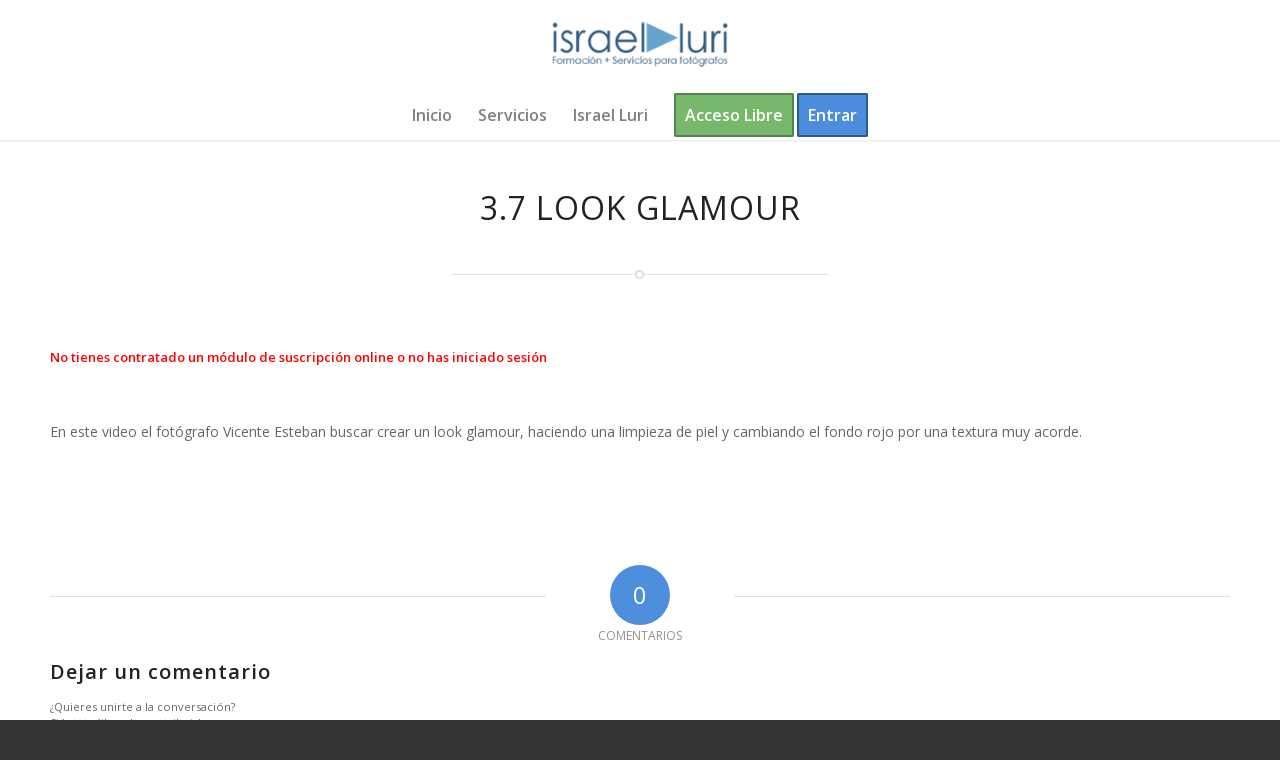

--- FILE ---
content_type: text/css
request_url: https://israelluri.com/wp-content/uploads/dynamic_avia/avia_posts_css/post-39410.css?ver=ver-1767854625
body_size: 255
content:
#top .av-special-heading.av-kn4ygv6f-24a5020d55187e7c7e89e8495c1e3425{padding-bottom:10px;font-size:32px}body .av-special-heading.av-kn4ygv6f-24a5020d55187e7c7e89e8495c1e3425 .av-special-heading-tag .heading-char{font-size:25px}#top #wrap_all .av-special-heading.av-kn4ygv6f-24a5020d55187e7c7e89e8495c1e3425 .av-special-heading-tag{font-size:32px}.av-special-heading.av-kn4ygv6f-24a5020d55187e7c7e89e8495c1e3425 .av-subheading{font-size:15px} #top .hr.hr-invisible.av-1rdyz2j-27ba47f0df47f1cf30f0b857afac3446{height:40px} #top .av_textblock_section.av-kb9qrrh7-c11a31ee490bab763a1dbcda528466b1 .avia_textblock{font-size:14px} #top .hr.hr-invisible.av-zil59n-1ff618136f60d3a6ed57c1d7c3296972{height:40px} #top .hr.hr-invisible.av-zil59n-1ff618136f60d3a6ed57c1d7c3296972{height:40px} @media only screen and (min-width:480px) and (max-width:767px){#top #wrap_all .av-special-heading.av-kn4ygv6f-24a5020d55187e7c7e89e8495c1e3425 .av-special-heading-tag{font-size:0.8em}} @media only screen and (max-width:479px){#top #wrap_all .av-special-heading.av-kn4ygv6f-24a5020d55187e7c7e89e8495c1e3425 .av-special-heading-tag{font-size:0.8em}}

--- FILE ---
content_type: application/javascript
request_url: https://israelluri.com/wp-content/plugins/WP_Estimation_Form/assets/js/lfb_frontend.min.js?ver=9.749
body_size: 470
content:
jQuery(document).ready(function(){jQuery(".open-estimation-form").click(lfb_popup_estimation)});var lfb_initial_overflowBody="auto",lfb_initial_overflowHtml="auto";function lfb_popup_estimation(){var t=0,e=(e=jQuery(this).attr("class")).split(" "),f="";jQuery.each(e,function(o){-1<(o=e[o]).indexOf("form-")&&(t=o.substr(o.indexOf("form-")+5,o.length)),-1<o.indexOf("step-")&&(f=o.substr(o.indexOf("step-")+5,o.length))}),lfb_initial_overflowBody=jQuery("body").css("overflow-y"),lfb_initial_overflowHtml=jQuery("html").css("overflow-y"),jQuery("body,html").css("overflow-y","hidden"),""!=f&&(jQuery('#lfb_form[data-form="'+t+'"] .lfb_genSlide').attr("data-start",0),jQuery('#lfb_form[data-form="'+t+'"] .lfb_genSlide[data-stepid="'+f+'"]').attr("data-start",1),lfb_changeStep(f,t)),jQuery('#lfb_form[data-form="'+t+'"]').show().animate({left:0,top:0,width:"100%",height:"100%",opacity:1},500,function(){jQuery('#lfb_form[data-form="'+t+'"] #lfb_close_btn').delay(500).fadeIn(500),jQuery('#lfb_form[data-form="'+t+'"] #lfb_close_btn').click(function(){lfb_close_popup_estimation(t)}),"undefined"!=typeof lfb_onResize&&setTimeout(lfb_onResize,250)})}function lfb_close_popup_estimation(o){jQuery('#lfb_form[data-form="'+o+'"]').animate({top:"50%",left:"50%",width:"0px",height:"0px",opacity:0},500,function(){jQuery("body").css("overflow-y",lfb_initial_overflowBody),jQuery("html").css("overflow-y",lfb_initial_overflowHtml),location.reload()})}